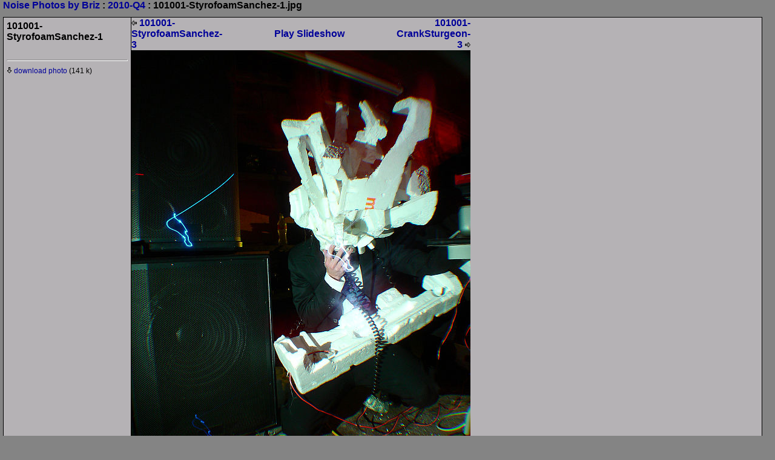

--- FILE ---
content_type: text/html; charset=UTF-8
request_url: https://brizbomb.com/noisephotos/index.php?op=5&path=2010-Q4&file=101001-StyrofoamSanchez-1.jpg
body_size: 802
content:
<!-- This photo gallery was generated with Fotopholder 2.6 -->
<!-- http://www.jakeo.com/software/fotopholder/index.php -->
<!DOCTYPE html PUBLIC "-//W3C//DTD XHTML 1.0 Transitional//EN" "http://www.w3.org/TR/xhtml1/DTD/xhtml1-transitional.dtd">
<html xmlns="http://www.w3.org/1999/xhtml" lang="en"><head>


<title>Noise Photos by Briz : 2010-Q4</title>
<link rel="stylesheet" type="text/css" href="_cache/index_css.css" media="screen" />

</head>
<body>

<div class="crumbs">
<a href='index.php'>Noise Photos by Briz</a> : <a href='index.php?path=2010-Q4'>2010-Q4</a> : 101001-StyrofoamSanchez-1.jpg</div>


	<table border="0" cellpadding="0" cellspacing="0" class="details_table">
	<tr><td class="details_table_cell_l" valign="top">
	<b>101001-StyrofoamSanchez-1<br /><br /></b>	
	 
	 
	<hr />
	<span class="info">
		<a href="2010-Q4/101001-StyrofoamSanchez-1.jpg"><img src='./_cache/_icons/download.gif' width='9' height='10' border='0' alt='*' /> download photo</a>
	(141 k)
	</span>
	
	</td><td valign="top" class="details_table_cell_r">

		
	<table width="560" border="0" cellpadding="0" cellspacing="0"><tr>
	<td align="left" class="crumbs" width="100"><a href="index.php?op=5&amp;path=2010-Q4&amp;file=101001-StyrofoamSanchez-3.jpg"><img src='./_cache/_icons/prev.gif' width='9' height='10' border='0' alt='&lt;' /> 101001-StyrofoamSanchez-3</a></td>
	<td align="center" class="crumbs"><a href="index.php?op=5&amp;path=2010-Q4&amp;file=101001-CrankSturgeon-3.jpg&amp;auto=1">Play Slideshow</a></td>
	<td align="right" class="crumbs" width="100"><a href="index.php?op=5&amp;path=2010-Q4&amp;file=101001-CrankSturgeon-3.jpg">101001-CrankSturgeon-3 <img src='./_cache/_icons/next.gif' width='9' height='10' border='0' alt='&gt;' /></a></td>
	</tr></table>
	
	<img src="2010-Q4/101001-StyrofoamSanchez-1.jpg" border="0" width='560' height='747' alt="" />
	</td></tr></table>
	<br />
		<br /><br />
	<!-- Please leave this tag here so other people can find Fotopholder.  Thanks. -->
	<div class="tag">Photo gallery generated by <a href="http://www.jakeo.com/software/fotopholder/index.php" class="tag_lnk">Fotopholder 2.6</a></div>
	</body></html>
	

--- FILE ---
content_type: text/css
request_url: https://brizbomb.com/noisephotos/_cache/index_css.css
body_size: 549
content:
html, body, h1, h2, h3, h4, h5, h6, div, span, iframe { margin:0px; padding:0px; }
img  { margin:0px; padding:0px; border: 0px; }
form { display:inline; margin:0px; padding:0px; }
hr { height: 1px; margin: 10px 0px 10px 0px; }

body {
	background-color:#848484;
	font-family:arial, sans-serif;
	font-size:90%;
}

.dir_table { border: 1px solid #000000; background-color:#B5B2B5; width:98%; margin: 0px 0px 0px 5px;}
.dir_table_info { width:150px; text-align: top; padding: 3px 0px 3px 0px;}
.dir_table_thumbs { text-align: middle; font-size: 1em; padding: 3px 0px 3px 0px;}

.photo_table { background-color:#B5B2B5; border: 1px solid #000000; width:98%; margin: 0px 0px 0px 5px;}
.photo_table_cell { border-right: 1px solid #000000; padding: 0px 0px 5px 0px;}
.photo_table_cell_l { border-right: 1px solid #000000;padding: 0px 0px 5px 0px; }
.photo_table_cell_r { padding: 0px 0px 5px 0px; }
.photo_table_cell_e { padding: 0px 0px 5px 0px; }
.photo_table_cell_n { padding: 5px 5px 5px 5px; }
.photo_table_spacer { background-color:#B5B2B5; height:10px; border-bottom: 1px solid #000000; border-top: 1px solid #000000;}

.details_table { background-color:#B5B2B5; border: 1px solid #000000; width:98%; margin: 0px 0px 0px 5px;}
.details_table_cell_l { border-right: 1px solid #000000; padding: 5px 5px 5px 5px; width:200px; }
.details_table_cell_r { padding: 0px; }

.crumbs { font-size: 1.1em; font-weight:bold; margin: 0px 0px 10px 5px;}

.admin_table { border: 1px solid #000000; background-color:#B5B2B5; width:98%; margin: 0px 0px 0px 5px;}
.admin_heading { border-bottom: 2px solid #aa7777; background-color:#848484; padding: 2px 0px 3px 5px; font-size: 1.1em; font-weight:bold;}
.admin_cell { background-color:#848484; padding: 10px 0px 10px 5px;}

.friend_table { border: 1px solid #000000; background-color:#B5B2B5; width:98%; margin: 0px 0px 0px 5px;}
.friend_heading { border-bottom: 2px solid #77aa77; background-color:#848484; padding: 2px 0px 3px 5px; font-size: 1.1em; font-weight:bold;}
.friend_cell { background-color:#848484; padding: 10px 0px 10px 5px;}

.form_btn { border: 1px solid #000000; background-color:#848484; font-size: 0.8em; }
.form_btn:hover { border: 1px solid #000000; background-color:#848484; font-size: 0.8em; }
.form_text { border: 1px solid #000000; background-color:#848484; font-size: 0.8em; padding: 2px;}
.form_text:hover { border: 1px solid #000066; background-color:#848484; font-size: 0.8em; padding: 2px;}

.error { border: 1px solid #000000; background-color:#848484; width:98%; margin: 0px 0px 0px 5px;}

a { color: #000099; text-decoration: none;}
a:hover { color: #660099; text-decoration: underline;}
 
b { font-size: 1.1em; font-weight:bold;}
.folder { font-size: 1em;}
.info { font-size: 0.8em; }
.info_bold { font-size: 0.8em; font-weight:bold;}
.tag { color: #666666; font-size: 0.9em; font-weight:normal;  margin: 0px 0px 0px 5px;}
a.tag_lnk { color: #666666; text-decoration: underline;}